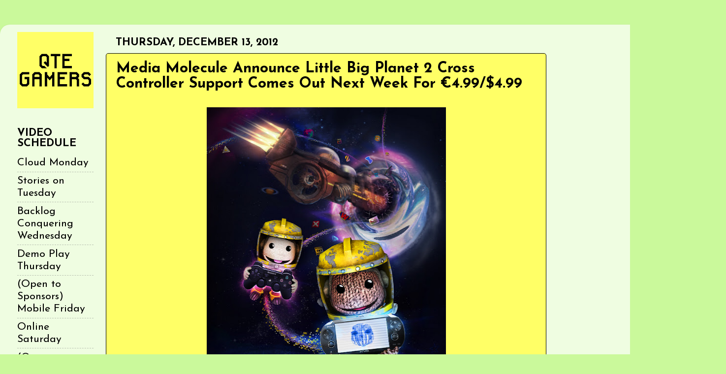

--- FILE ---
content_type: text/html; charset=utf-8
request_url: https://www.google.com/recaptcha/api2/aframe
body_size: 265
content:
<!DOCTYPE HTML><html><head><meta http-equiv="content-type" content="text/html; charset=UTF-8"></head><body><script nonce="A9ptfmQAs8yOsHlmn7kwHA">/** Anti-fraud and anti-abuse applications only. See google.com/recaptcha */ try{var clients={'sodar':'https://pagead2.googlesyndication.com/pagead/sodar?'};window.addEventListener("message",function(a){try{if(a.source===window.parent){var b=JSON.parse(a.data);var c=clients[b['id']];if(c){var d=document.createElement('img');d.src=c+b['params']+'&rc='+(localStorage.getItem("rc::a")?sessionStorage.getItem("rc::b"):"");window.document.body.appendChild(d);sessionStorage.setItem("rc::e",parseInt(sessionStorage.getItem("rc::e")||0)+1);localStorage.setItem("rc::h",'1769035190843');}}}catch(b){}});window.parent.postMessage("_grecaptcha_ready", "*");}catch(b){}</script></body></html>